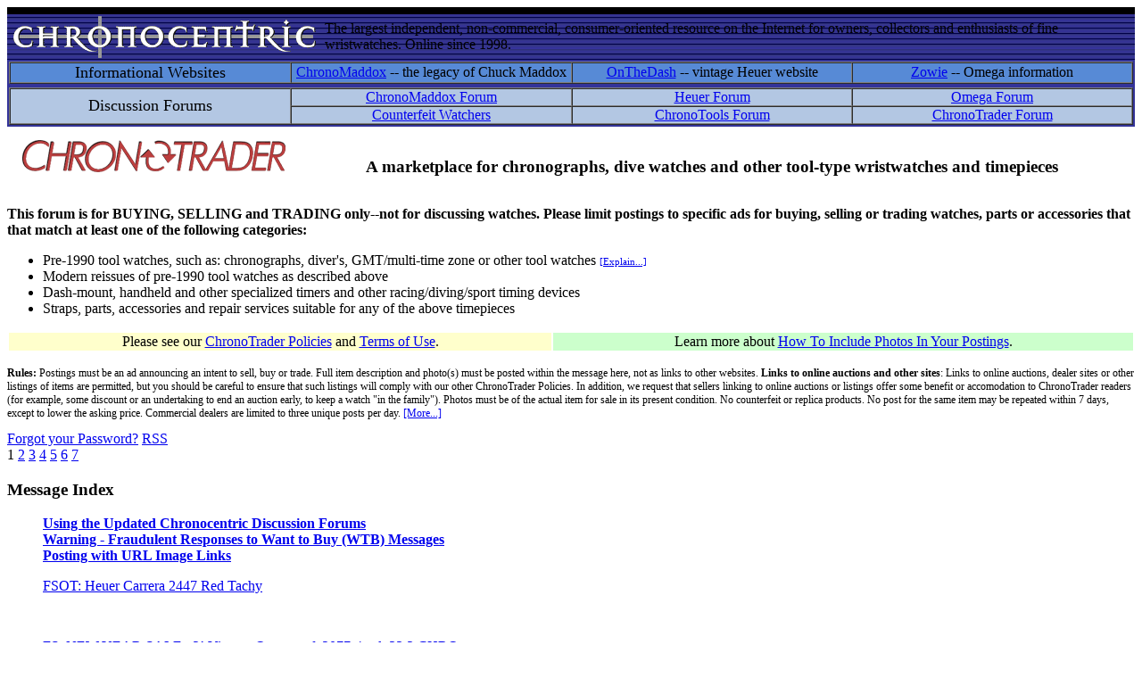

--- FILE ---
content_type: text/html
request_url: https://chronocentric.com/forums/chronotrader/
body_size: 21372
content:
<!DOCTYPE html PUBLIC '-//W3C//DTD HTML 4.01 Transitional//EN' 'http://www.w3.org/TR/html4/loose.dtd'>
<html><head>
<meta http-equiv='content-type' content='text/html; charset=utf-8'>
<title>ChronoTrader Forum - Message Index</title>
<link href="/webbbs/css/webbbs.css" rel="stylesheet" type="text/css">
<!--[if lt IE 7]>
    <link href="/webbbs/css/fix_IE6.css" rel="stylesheet" type="text/css">
    <![endif]-->
<link href="/webbbs/css/pro.css" rel="stylesheet" type="text/css">
<link href="/webbbs/css/site.css" rel="stylesheet" type="text/css">
<link rel=stylesheet type=text/css href="/webbbs/css/forums.css">

<script src='/webbbs/js/RLajax.base.js' type='text/javascript'>
</script>
<script src='/webbbs/js/tbb_base.js' type='text/javascript'>
</script>
</head><body >
<TABLE BORDER=0 BGCOLOR="#333399" CELLSPACING=0 CELLPADDING=2 WIDTH="100%" HEIGHT=50 BACKGROUND="/element/cclogo_backdrop.jpg">
   <TR>
      <TD COLSPAN=2 style="height:4px; background:#000000; color:#000000;">
        
      </TD>
   </TR>
   <TR>
      <TD>
         <IMG SRC="/element/cclogo2003.gif" WIDTH=350 HEIGHT=47 BORDER=0 ALIGN=bottom>
      </TD>
      <TD class=slogan>
         The largest independent, non-commercial,
         consumer-oriented resource on the Internet for owners,
         collectors and enthusiasts of fine wristwatches. Online
         since 1998.
      </TD>
   </TR>
   <TR>
      <TD ALIGN=center VALIGN=top COLSPAN=2 BGCOLOR="#333399">
         <TABLE BORDER=1 CELLSPACING=0 CELLPADDING=0 WIDTH="100%">
            <TR BGCOLOR="#578AD6">
               <TD style='text-align:center; color: #000; width:25%; font-size: 1.1em;'>
                  Informational Websites
               </TD>
               <TD style='text-align:center; color: #000; width:25%;'>
                  <A HREF="http://www.chronomaddox.com/" class=menuarea2>ChronoMaddox</A>
                  -- the legacy of Chuck Maddox
               </TD>
               <TD style='text-align:center; color: #000; width:25%;'>
                  <A HREF="http://www.onthedash.com/" class=menuarea2>OnTheDash</A>
                  -- vintage Heuer website
               </TD>
               <TD style='text-align:center; color: #000; width:25%;'>
                  <A HREF="http://www.chronocentric.com/" class=menuarea2>Zowie</A>
                  -- Omega information
               </TD>
            </TR>
         </TABLE>
      </TD>
   </TR>
   <TR>
      <TD ALIGN=center VALIGN=top COLSPAN=2 BGCOLOR="#333399">
        <TABLE BORDER=1 CELLSPACING=0 CELLPADDING=0 WIDTH="100%">
            <TR BGCOLOR="#B3C7E3">
               <TD ROWSPAN=2 style='text-align:center; color: #000; width:25%; font-size: 1.1em;'>
                  Discussion Forums
               </TD>
               <TD style='text-align:center; color: #000; width:25%;'>
                  <A HREF="http://www.chronocentric.com/forums/chronomaddox/" class=menuarea2>
                  ChronoMaddox Forum</A>
               </TD>
               <TD style='text-align:center; color: #000; width:25%;'>
                  <A HREF="http://www.chronocentric.com/forums/heuer/" class=menuarea2>
                  Heuer Forum</A>
               </TD>
               <TD style='text-align:center; color: #000; width:25%;'>
                  <A HREF="http://www.chronocentric.com/forums/omega/" class=menuarea2>
                  Omega Forum</A>
               </TD>
            </TR>
            <TR BGCOLOR="#B3C7E3">
               <TD style='text-align:center; color: #000; width:25%;'>
                  <A HREF="http://www.chronocentric.com/forums/counterfeit/" class=menuarea2>
                  Counterfeit&nbsp;Watchers</A>
               </TD>
               <TD style='text-align:center; color: #000; width:25%;'>
                  <A HREF="http://www.chronocentric.com/forums/chronotools/" class=menuarea2>
                  ChronoTools Forum</A>
               </TD>
               <TD style='text-align:center; color: #000; width:25%;'>
                  <A HREF="http://www.chronocentric.com/forums/chronotrader/" class=menuarea2>
                  ChronoTrader&nbsp;Forum</A>
               </TD>
            </TR>
         </TABLE>
      </TD>
   </TR>
</TABLE>
<!-- forumwrapper -->
<div id='forumwrapper'>
<div id='intro'>
<table width=100% cellpadding=0 cellspacing=15><tr><td width=300 valign=top>

	<img src="/elements/chronotrader.gif" width=300 height=36 border=0>

</td><td align=center valign=top>

	<h3>A marketplace for chronographs, dive watches and other tool-type wristwatches and timepieces</h3>

</td></tr></table>

<b>This forum is for BUYING, SELLING and TRADING only--not for discussing watches. Please limit postings to 

specific ads for buying, selling or trading watches, parts or accessories that that match at least one of 

the following categories:</b><br>

<ul class=tight>

<li class=tight>Pre-1990 tool watches, such as: chronographs, diver's, GMT/multi-time zone or other tool watches <a href=policies.shtml#tool><small><small>[Explain...]</small></small></a></li>

<li class=tight>Modern reissues of pre-1990 tool watches as described above</li>

<li class=tight>Dash-mount, handheld and other specialized timers and other racing/diving/sport timing devices</li>

<li class=tight>Straps, parts, accessories and repair services suitable for any of the above timepieces</li>

</ul>

<p align=center>

<table width=100%><tr>

<td class=rules align=center bgcolor=#ffffcc>

	Please see our <a href="policies.shtml">ChronoTrader Policies</a> and 

	<a href="/contents/terms.shtml">Terms of Use</a>.

</td><td class=rules align=center bgcolor=#ccffcc>

	Learn more about <a href=/forums/photoshowto.shtml>How To Include Photos In Your Postings</a>.

</td></tr></table></p>

<p style='font-size:0.75em;'>

<b>Rules:</b> Postings must be an ad announcing an intent to sell, buy or trade.

Full item description and photo(s) must be posted within the message here, 

not as links to other websites. <strong>Links to online auctions and other sites</strong>: Links to online auctions, dealer sites or other listings of items are permitted, but you should be careful to ensure that such listings will comply with our other ChronoTrader Policies. In addition, we request that sellers linking to online auctions or listings offer some benefit or accomodation to ChronoTrader readers (for example, some discount or an undertaking to end an auction early, to keep a watch "in the family").  Photos must be of the actual 

item for sale in its present condition. No counterfeit or replica products. No post for the 

same item may be repeated within 7 days, except to lower the asking price. Commercial dealers 

are limited to three unique posts per day. 

<a href=policies.shtml>[More...]</a></p>





<!-- end intro -->
</div>
<div id='glob_wrapbbs'>
<div id='nb_top'>
<div class='glob_navbar'>
<div class='glob_mnb'>
 <span><a href='/forums/chronotrader/index.cgi?phelp=pass'>Forgot your Password?</a></span>
 <span><a href='/forums/chronotrader/index.cgi?pro=feeds;pmd=list'>RSS</a></span>
<div class='clearall'></div>
</div>
</div>
</div>
<div id='pag_top'><div class="ind_paginate">
<span class='strong'>1</span>
<a href='/forums/chronotrader/index.cgi?md=index;page=2'>2</a>
<a href='/forums/chronotrader/index.cgi?md=index;page=3'>3</a>
<a href='/forums/chronotrader/index.cgi?md=index;page=4'>4</a>
<a href='/forums/chronotrader/index.cgi?md=index;page=5'>5</a>
<a href='/forums/chronotrader/index.cgi?md=index;page=6'>6</a>
<a href='/forums/chronotrader/index.cgi?md=index;page=7'>7</a>
<a href='/forums/chronotrader/index.cgi?md=index;page=2'><img src='/webbbs/icons/next.png' alt='' title='Next Page'></a>
<a href='/forums/chronotrader/index.cgi?md=index;page=8'><img src='/webbbs/icons/forward.png' alt='' title='Turn Forward'></a>
<a href='/forums/chronotrader/index.cgi?md=index;page=259'><img src='/webbbs/icons/last.png' alt='' title='Last Page'></a>

</div>
</div>
<div id="glob_header"><h3>Message Index</h3>

</div>
<div id="ind_msglist">
<dl>
            <dd class='sticky'>

                <b><a href='/forums/photoshowto.shtml'>

                Using the Updated Chronocentric Discussion Forums</a></b>

                </dd>


<dd class='sticky'>

                <b><a href='http://www.chronocentric.com/forums/chronotrader/index.cgi?page=1;md=read;id=24827'>Warning - Fraudulent Responses to Want to Buy (WTB) Messages</a></b>

                </dd> 



<dd class='sticky'>

                <b><a href='http://chronocentric.com/forums/heuer/index.cgi?page=1;md=read;id=65413'>Posting with URL Image Links</a></b>

                </dd>









           

 


</dl>

<dl>
<dd class='thread odd'><a class='sbjlnk' name='m_130694' id='m_130694' href='/forums/chronotrader/index.cgi?md=read;id=130694'>FSOT: Heuer Carrera 2447 Red Tachy</a>
<DL class='spacer'><DD>&nbsp;</DD></DL><dd class='thread even'><a class='sbjlnk' name='m_130693' id='m_130693' href='/forums/chronotrader/index.cgi?md=read;id=130693'>FS: NEW YEAR SALE x2! Vintage Omega ref. 2077-4 cal. 33.3 CHRO</a>
<DL class='spacer'><DD>&nbsp;</DD></DL><dd class='thread odd'><a class='sbjlnk' name='m_130692' id='m_130692' href='/forums/chronotrader/index.cgi?md=read;id=130692'>FS: Rolex Milgauss 116400</a>
<DL class='spacer'><DD>&nbsp;</DD></DL><dd class='thread even'><a class='sbjlnk' name='m_130691' id='m_130691' href='/forums/chronotrader/index.cgi?md=read;id=130691'>FS: Nos Rolex 4130 Caliber for Daytona *LINK* *PIC*</a>
<DL class='spacer'><DD>&nbsp;</DD></DL><dd class='thread odd'><a class='sbjlnk' name='m_130690' id='m_130690' href='/forums/chronotrader/index.cgi?md=read;id=130690'>FS: ROLEX 8386 JUBILEE BRACELET *Price reduced*</a>
<DL class='spacer'><DD>&nbsp;</DD></DL><dd class='thread even'><a class='sbjlnk' name='m_130686' id='m_130686' href='/forums/chronotrader/index.cgi?md=read;id=130686'>FS: Rolex Super jubilee bracelet Ref.63200</a>
<DL class='spacer'><DD>&nbsp;</DD></DL><dd class='thread odd'><a class='sbjlnk' name='m_130685' id='m_130685' href='/forums/chronotrader/index.cgi?md=read;id=130685'>FS: Homis</a>
<DL class='spacer'><DD>&nbsp;</DD></DL><dd class='thread even'><a class='sbjlnk' name='m_130684' id='m_130684' href='/forums/chronotrader/index.cgi?md=read;id=130684'>FS: Glycine Bienne-Geneve cal. 72</a>
<dl>
<dd class='resp'><a class='sbjlnk' name='m_130687' id='m_130687' href='/forums/chronotrader/index.cgi?md=read;id=130687'>Re: FS: Glycine Bienne-Geneve cal. 72</a>
<dl>
<dd class='resp'><a class='sbjlnk' name='m_130688' id='m_130688' href='/forums/chronotrader/index.cgi?md=read;id=130688'>Re: FS: Glycine Bienne-Geneve cal. 72</a>
</dl>
</dl>
<DL class='spacer'><DD>&nbsp;</DD></DL><dd class='thread odd'><a class='sbjlnk' name='m_130683' id='m_130683' href='/forums/chronotrader/index.cgi?md=read;id=130683'>FS: Double-signed JeanRichard Aquastar</a>
<DL class='spacer'><DD>&nbsp;</DD></DL><dd class='thread even'><a class='sbjlnk' name='m_130681' id='m_130681' href='/forums/chronotrader/index.cgi?md=read;id=130681'>FS: Rolex Submariner 114060 *PIC*</a>
<dl>
<dd class='resp'><a class='sbjlnk' name='m_130682' id='m_130682' href='/forums/chronotrader/index.cgi?md=read;id=130682'>post a tagged picture *NM*</a>
<dl>
<dd class='resp'><a class='sbjlnk' name='m_130689' id='m_130689' href='/forums/chronotrader/index.cgi?md=read;id=130689'>Re: post a tagged picture *NM* *PIC*</a>
</dl>
</dl>
<DL class='spacer'><DD>&nbsp;</DD></DL><dd class='thread odd'><a class='sbjlnk' name='m_130680' id='m_130680' href='/forums/chronotrader/index.cgi?md=read;id=130680'>FS: Stowa</a>
<DL class='spacer'><DD>&nbsp;</DD></DL><dd class='thread even'><a class='sbjlnk' name='m_130679' id='m_130679' href='/forums/chronotrader/index.cgi?md=read;id=130679'>FS: Tissot Antimagnetique Tuxedo</a>
<DL class='spacer'><DD>&nbsp;</DD></DL><dd class='thread odd'><a class='sbjlnk' name='m_130678' id='m_130678' href='/forums/chronotrader/index.cgi?md=read;id=130678'>FS: Longines Sei Tacche ref. 5697</a>
<DL class='spacer'><DD>&nbsp;</DD></DL><dd class='thread even'><a class='sbjlnk' name='m_130676' id='m_130676' href='/forums/chronotrader/index.cgi?md=read;id=130676'>FS: Rolex Yacht-master 16622</a>
<dl>
<dd class='resp'><a class='sbjlnk' name='m_130677' id='m_130677' href='/forums/chronotrader/index.cgi?md=read;id=130677'>scammer *NM*</a>
</dl>
<DL class='spacer'><DD>&nbsp;</DD></DL><dd class='thread odd'><a class='sbjlnk' name='m_130675' id='m_130675' href='/forums/chronotrader/index.cgi?md=read;id=130675'>WTB: Isofrane Vintage</a>
<DL class='spacer'><DD>&nbsp;</DD></DL><dd class='thread even'><a class='sbjlnk' name='m_130674' id='m_130674' href='/forums/chronotrader/index.cgi?md=read;id=130674'>WTB:  case for Omega Ploprof 600</a>
<DL class='spacer'><DD>&nbsp;</DD></DL><dd class='resp odd'><a class='sbjlnk' name='m_130673' id='m_130673' href='/forums/chronotrader/index.cgi?md=read;id=130673'>Re: FS: Heuer Jarama</a>
<DL class='spacer'><DD>&nbsp;</DD></DL><dd class='thread even'><a class='sbjlnk' name='m_130669' id='m_130669' href='/forums/chronotrader/index.cgi?md=read;id=130669'>FS: Rolex GMT Master II 126710BLRO "Pepsi" Complete Set</a>
<dl>
<dd class='resp'><a class='sbjlnk' name='m_130670' id='m_130670' href='/forums/chronotrader/index.cgi?md=read;id=130670'>Scammer *NM*</a>
<dl>
<dd class='resp'><a class='sbjlnk' name='m_130671' id='m_130671' href='/forums/chronotrader/index.cgi?md=read;id=130671'>Re: Scammer</a>
<dl>
<dd class='resp'><a class='sbjlnk' name='m_130672' id='m_130672' href='/forums/chronotrader/index.cgi?md=read;id=130672'>Re: Scammer</a>
</dl>
</dl>
</dl>
<DL class='spacer'><DD>&nbsp;</DD></DL><dd class='thread odd'><a class='sbjlnk' name='m_130668' id='m_130668' href='/forums/chronotrader/index.cgi?md=read;id=130668'>FS: Omega ref. CK 2112</a>
<DL class='spacer'><DD>&nbsp;</DD></DL><dd class='thread even'><a class='sbjlnk' name='m_130667' id='m_130667' href='/forums/chronotrader/index.cgi?md=read;id=130667'>FS: Valjoux 23</a>
<DL class='spacer'><DD>&nbsp;</DD></DL><dd class='thread odd'><a class='sbjlnk' name='m_130666' id='m_130666' href='/forums/chronotrader/index.cgi?md=read;id=130666'>FS: Prim Sport Czechoslovakia</a>
<DL class='spacer'><DD>&nbsp;</DD></DL><dd class='thread even'><a class='sbjlnk' name='m_130664' id='m_130664' href='/forums/chronotrader/index.cgi?md=read;id=130664'>FS: Egosta Diver</a>
<DL class='spacer'><DD>&nbsp;</DD></DL><dd class='thread odd'><a class='sbjlnk' name='m_130663' id='m_130663' href='/forums/chronotrader/index.cgi?md=read;id=130663'>FS: Homis</a>
<DL class='spacer'><DD>&nbsp;</DD></DL><dd class='thread even'><a class='sbjlnk' name='m_130662' id='m_130662' href='/forums/chronotrader/index.cgi?md=read;id=130662'>FS: Glycine Bienne-Geneve</a>
<DL class='spacer'><DD>&nbsp;</DD></DL><dd class='thread odd'><a class='sbjlnk' name='m_130661' id='m_130661' href='/forums/chronotrader/index.cgi?md=read;id=130661'>FS: Rolex GMT Master II 116710LN, Full Set</a>
<DL class='spacer'><DD>&nbsp;</DD></DL><dd class='thread even'><a class='sbjlnk' name='m_130660' id='m_130660' href='/forums/chronotrader/index.cgi?md=read;id=130660'>FSOT: Heuer Autavia 2446 Transitional</a>
<DL class='spacer'><DD>&nbsp;</DD></DL><dd class='thread odd'><a class='sbjlnk' name='m_130658' id='m_130658' href='/forums/chronotrader/index.cgi?md=read;id=130658'>FS: Rolex GMT-Master II  Ref. 116710LN</a>
<DL class='spacer'><DD>&nbsp;</DD></DL><dd class='thread even'><a class='sbjlnk' name='m_130657' id='m_130657' href='/forums/chronotrader/index.cgi?md=read;id=130657'>FS: Vintage Porsche-Design/Orfina 7177 MILITARY chronograph EXC+ *PIC*</a>
<dl>
<dd class='resp'><a class='sbjlnk' name='m_130659' id='m_130659' href='/forums/chronotrader/index.cgi?md=read;id=130659'>***SOLD***</a>
</dl>
<DL class='spacer'><DD>&nbsp;</DD></DL><dd class='thread odd'><a class='sbjlnk' name='m_130656' id='m_130656' href='/forums/chronotrader/index.cgi?md=read;id=130656'>FS: Heuer Calculator 110.633</a>
<DL class='spacer'><DD>&nbsp;</DD></DL><dd class='thread even'><a class='sbjlnk' name='m_130654' id='m_130654' href='/forums/chronotrader/index.cgi?md=read;id=130654'>FS: Heuer Monza 150.501 PVD </a>
<dl>
<dd class='resp'><a class='sbjlnk' name='m_130655' id='m_130655' href='/forums/chronotrader/index.cgi?md=read;id=130655'>Re: FS: Heuer Monza 150.501 PVD </a>
</dl>
<DL class='spacer'><DD>&nbsp;</DD></DL><dd class='thread odd'><a class='sbjlnk' name='m_130653' id='m_130653' href='/forums/chronotrader/index.cgi?md=read;id=130653'>FS: Heuer Autavia 11630 MH</a>
<DL class='spacer'><DD>&nbsp;</DD></DL><dd class='thread even'><a class='sbjlnk' name='m_130652' id='m_130652' href='/forums/chronotrader/index.cgi?md=read;id=130652'>WTB: Heuer Pasadena dial</a>
<DL class='spacer'><DD>&nbsp;</DD></DL><dd class='thread odd'><a class='sbjlnk' name='m_130651' id='m_130651' href='/forums/chronotrader/index.cgi?md=read;id=130651'>FS: IWC Ingenieur Chronograph IW372501</a>
<DL class='spacer'><DD>&nbsp;</DD></DL><dd class='thread even'><a class='sbjlnk' name='m_130650' id='m_130650' href='/forums/chronotrader/index.cgi?md=read;id=130650'>FS: Vintage CORFAM inspired straps / racing straps *LINK*</a>
</dl>
</div>
<div id='pag_bottom'><div class="ind_paginate">
<span class='strong'>1</span>
<a href='/forums/chronotrader/index.cgi?md=index;page=2'>2</a>
<a href='/forums/chronotrader/index.cgi?md=index;page=3'>3</a>
<a href='/forums/chronotrader/index.cgi?md=index;page=4'>4</a>
<a href='/forums/chronotrader/index.cgi?md=index;page=5'>5</a>
<a href='/forums/chronotrader/index.cgi?md=index;page=6'>6</a>
<a href='/forums/chronotrader/index.cgi?md=index;page=7'>7</a>
<a href='/forums/chronotrader/index.cgi?md=index;page=2'><img src='/webbbs/icons/next.png' alt='' title='Next Page'></a>
<a href='/forums/chronotrader/index.cgi?md=index;page=8'><img src='/webbbs/icons/forward.png' alt='' title='Turn Forward'></a>
<a href='/forums/chronotrader/index.cgi?md=index;page=259'><img src='/webbbs/icons/last.png' alt='' title='Last Page'></a>

</div>
</div>

<div id='glob_footer'>
<div id='glob_footerbbs'>
<div id='nb_bttm'>
<div class='glob_navbar'>
<div class='glob_mnb'>
 <span><a href='/forums/chronotrader/index.cgi?phelp=pass'>Forgot your Password?</a></span>
 <span><a href='/forums/chronotrader/index.cgi?pro=feeds;pmd=list'>RSS</a></span>
<div class='clearall'></div>
</div>
</div>
</div>
<div id='glob_footerbbs'>
<p style='font-size:0.85em;'>ChronoTrader Forum is maintained by Chronocentric<br>
Powered by  <a href='http://tetrabb.com' target='_blank'>Tetra-WebBBS 6.30.635.D / TetraBB PRO 0.40</a> &#169; 2006-2012 tetrabb.com
</p>
<p id='glob_bmark'> 1 wallclock secs ( 0.72 usr +  0.05 sys =  0.77 CPU)</p>
</div>
</div></div>
</div>
<div style='text-align:center;'><a href="http://www.connectingwatches.com/cgi-bin/topsites.cgi?id=421" target=_blank><img src="http://www.connectingwatches.com/cgi-bin/images.cgi?id=421" border=0></a>
<a href="http://www.top50watch.com/index.php?act=in&amp;site=136" target="_blank"><img src="http://www.top50watch.com/index.php?act=image&amp;site=136" border="0" alt="Current Position" /></a>
</div>
<!-- end forumwrapper -->
</div>
<table width=100% cellpadding=4 cellspacing=0 border=0 bgcolor=#000000>
<tr><td width=50%><font face="verdanna,arial,helvetica" size="-4" color=#ffffff style="font-size: 9px;"><b>
Chronocentric and zOwie site design and contents (c) Copyright 1998-2005, Derek Ziglar; Copyright 2005-2008, Jeffrey M. Stein. All rights reserved.
Use of this web site constitutes acceptance of the terms of use</a>.</b></font></td>
<td align=right nowrap width=50%><font face=verdanna,arial,helvetica size=-1 color=#999999>
<a href="/contents/contacting.shtml" class=titlebar><b>CONTACT</b></a> |
<a href="/contents/terms.shtml" class=titlebar><b>TERMS OF USE</b></a> |
<a href="http://babel.altavista.com/translate.dyn?lin=en&translate_me=yes" class=titlebar><b>TRANSLATE</b></a>
&nbsp;&nbsp;</font></td></tr>
</table>
<script type="text/javascript">
 var _gaq = _gaq || [];
 _gaq.push(['_setAccount', 'UA-36291208-1']);
 _gaq.push(['_trackPageview']);
 (function() {
 var ga = document.createElement('script'); ga.type = 'text/javascript'; ga.async = true;
 ga.src = ('https:' == document.location.protocol ? 'https://ssl' : 'http://www') + '.google-analytics.com/ga.js';
 var s = document.getElementsByTagName('script')[0]; s.parentNode.insertBefore(ga, s);
 })();
</script>
</body></html>
